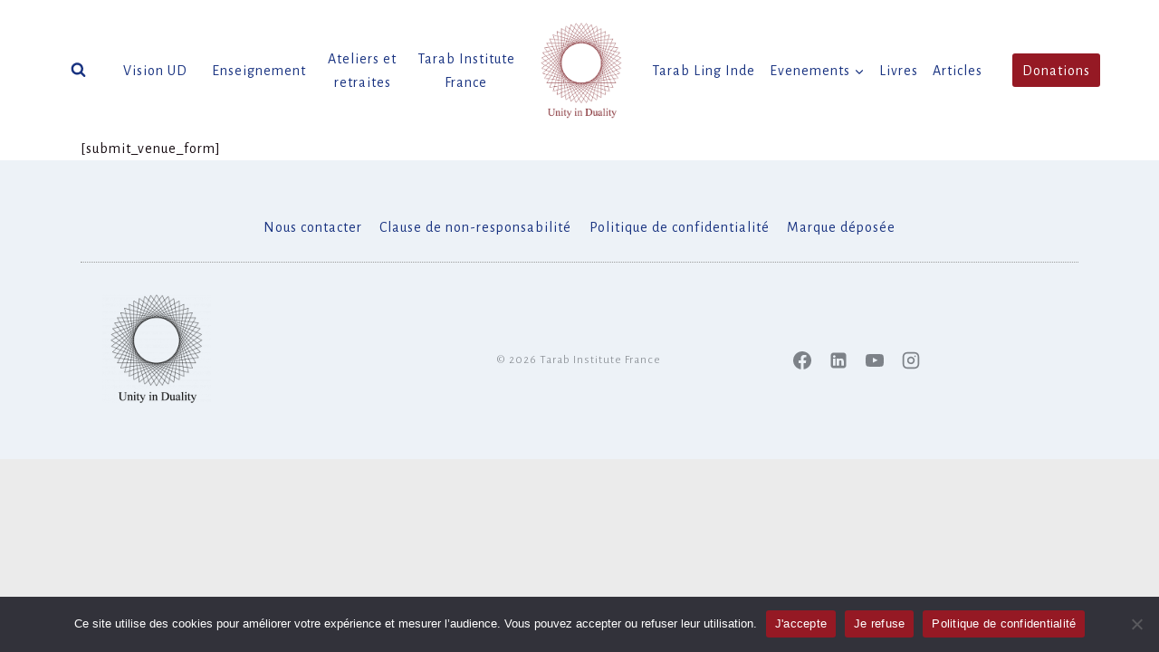

--- FILE ---
content_type: text/css
request_url: https://tarab-institute.fr/wp-content/uploads/so-css/so-css-kadence.css?ver=1679048624
body_size: 2564
content:
/* submenu drop dowm compensation of menue -item distance

.menu-item.menu-item-type-post_type.menu-item-object-page.menu-item-home.current-menu-item.page_item.page-item-6.current_page_item.menu-item-294 {padding-right:10px;
  
}

.menu-item.menu-item-type-post_type.menu-item-object-page.menu-item-424 {padding-right:10px;
  
}
*/

/* video top dream page width, issue position
.wp-block-embed__wrapper { width: 150%;
}
*/

@keyframes fadeInUp {
  from {
    opacity: 0;
    transform: translate3d(0,100%,0);
  }

  to {
    opacity: 1;
    transform: none;
  }
}

.fadeInUpHeader {
  animation-name: fadeInUp;
  animation-duration: 4s;
}

@keyframes fadeInUpJos {
  from {
    opacity: 0;
    transform: translate3d(0,100%,0);
  }

  to {
    opacity: 1;
    transform: none;
  }
}

.fadeInUpHeaderJos {
  animation-name: fadeInUpJos;
  animation-duration: 4s;
}

/* image hoover effect with CSS only, source: https://codepen.io/nxworld/pen/ZYNOBZ */

/* Gray Scale original (needs "filter"block in html))
.hover08 figure img {
	-webkit-filter: grayscale(100%);
	filter: grayscale(100%);
	-webkit-transition: .3s ease-in-out;
	transition: .3s ease-in-out;
}
.hover08 figure:hover img {
	-webkit-filter: grayscale(0);
	filter: grayscale(0);
}
*/

/* Gray Scale Kadence advanced image
.hover08 .kb-advanced-image-link img {
	-webkit-filter: grayscale(100%);
	filter: grayscale(100%);
	-webkit-transition: .3s ease-in-out;
	transition: .3s ease-in-out;
}
.hover08 .kb-advanced-image-link:hover img {
	-webkit-filter: grayscale(0);
	filter: grayscale(0);
}
*/

/* Gray Scale simple*/

.gray img {
  -webkit-filter: grayscale(100%);
  filter: grayscale(100%);
  -webkit-transition: .3s ease-in-out;
  transition: .3s ease-in-out;
}

.gray :hover img {
  -webkit-filter: grayscale(0);
  filter: grayscale(0);
}

/* Opacity #1 just opacity*/

.opacity1 img {
  opacity: .5;
  -webkit-transition: .3s ease-in-out;
  transition: .3s ease-in-out;
}

.opacity1 :hover img {
  opacity: 1;
}

/* Opacity #2 with backgroundcolor but bg in container of image*/

.hover12 {
  background: #951924;
}

.hover12 img {
  opacity: .5;
  -webkit-transition: .3s ease-in-out;
  transition: .3s ease-in-out;
}

.hover12 :hover img {
  opacity: 1;
}

/* Zoom In #1 */

.hover01 figure img {
  -webkit-transform: scale(1);
  transform: scale(1);
  -webkit-transition: .3s ease-in-out;
  transition: .3s ease-in-out;
}

.hover01 figure:hover img {
  -webkit-transform: scale(1.3);
  transform: scale(1.3);
}

/* effect with CSS only, source: https://github.com/IanLunn/Hover */

/* Grow */

.hvr-grow {
  display: inline-block;
  vertical-align: middle;
  transform: translateZ(0);
  -webkit-filter: grayscale(100%);
  filter: grayscale(50%);
  box-shadow: 0 0 1px rgba(0, 0, 0, 0);
  backface-visibility: hidden;
  -moz-osx-font-smoothing: grayscale;
  transition-duration: 0.9s;
  transition-property: transform;
  transition-timing-function: ease-in-out;
}

.hvr-grow:hover,
.hvr-grow:focus,
.hvr-grow:active {
  transform: scale(1.2);
  -webkit-filter: grayscale(0);
  filter: grayscale(0);
}

/* Float improved */

.hvr-float {
  -webkit-transform: perspective(1px) translateZ(0);
  transform: perspective(1px) translateZ(0);
  box-shadow: 0 0 1px rgba(0, 0, 0, 0);
  -webkit-transition-duration: 0.3s;
  transition-duration: 0.3s;
  -webkit-transition-property: transform;
  transition-property: transform;
  -webkit-transition-timing-function: ease-out;
  transition-timing-function: ease-out;
}

.hvr-float:hover,
.hvr-float:focus,
.hvr-float:active {
  -webkit-transform: translateY(-8px);
  transform: translateY(-8px);
}



/* Float old 

.hvr-float {
  display: inline-block;
  vertical-align: middle;
  -webkit-transform: perspective(1px) translateZ(0);
  transform: perspective(1px) translateZ(0);
  box-shadow: 0 0 1px rgba(0, 0, 0, 0);
  -webkit-transition-duration: 0.3s;
  transition-duration: 0.3s;
  -webkit-transition-property: transform;
  transition-property: transform;
  -webkit-transition-timing-function: ease-out;
  transition-timing-function: ease-out;
}

.hvr-float:hover,
.hvr-float:focus,
.hvr-float:active {
  -webkit-transform: translateY(-8px);
  transform: translateY(-8px);
}
*/


/* Shrink (for read button paradigm home */

.hvr-shrink {
  display: inline-block;
  vertical-align: middle;
  -webkit-transform: perspective(1px) translateZ(0);
  transform: perspective(1px) translateZ(0);
  box-shadow: 0 0 1px rgba(0, 0, 0, 0);
  -webkit-transition-duration: 0.3s;
  transition-duration: 0.3s;
  -webkit-transition-property: transform;
  transition-property: transform;
}

.hvr-shrink:hover,
.hvr-shrink:focus,
.hvr-shrink:active {
  -webkit-transform: scale(0.9);
  transform: scale(0.9);
}

/* pause effect "Animate it" for mobile specific 
source: https://wordpress.org/support/topic/disable-on-mobile-with-css-class/
*/

@media only screen and (max-width: 767px) {
  .pause-animation-mobile {
    animation: none !important;
    opacity: 1!important;
  }
}

/* hoogte kolommen/secties UD-4

.wp-block-kadence-column.inner-column-1.kadence-column_b5c797-09.ud4height.kt-inside-inner-col {height: 750px;
  
}

.wp-block-kadence-column.inner-column-2.kadence-column_a89f42-4f.ud4height {height: 750px;
  
}

.wp-block-kadence-column.inner-column-3.kadence-column_500ce5-e4.ud4height {height: 750px;
    
}

.kt-inside-inner-col {
  
}
*/

/*.wp-image-141.skip-lazy {max-height:80px; border-radius: 40px;
  }
*/

/* .carousselheight {max-height:80px; 
  }


.kb-gallery-image-contain .carousselheight {max-height:80px; border-radius: 40px;
  }

/*.styling header Event table (generic (CSS here not possible, only in plugin??)*/

.tablepress thead th,
.tablepress tfoot th {
  background-color: rgba(193,147,91,1);
  color: #150B10;
}

.tablepress thead .sorting_asc,
.tablepress thead .sorting_desc,
.tablepress thead .sorting:hover {
  background-color: rgba(193,147,91,0.5);
  color: #150B10;
}

/*.styling columns Event table (specific)
 * was 10,10,15,15,50
 * new 10,10,15,10,40,15
 * */

.eventtable1 .column-1 {
  width: 10%;
}

.eventtable1 .column-2 {
  width: 10%;
}

.eventtable1 .column-3 {
  width: 15%;
}

.eventtable1 .column-4 {
  width: 10%;
}

.eventtable1 .column-5 {
  width: 40%;
		}
.eventtable1 .column-6 {
  width: 15%;
		}
/* display "credits txt in footer (only home) 

#post-6.entry.content-bg.single-entry.post-6.page.type-page.status-publish.hentry.credit {display: none;} 
  

.kt-adv-heading_23a26d-b1.credit.wp-block-kadence-advancedheading {display: none;
  
}
*/

.insert-page.insert-page-2020.insertws h1 {font-size:25px;  }



/*WP events buttons styling */
.registration_button.wpem-theme-button {background-color:#951924  ; text-transform:capitalize;font-weight:400;
  }

.wpem-organizer-page-url-button .wpem-theme-button {background-color:#951924  ; text-transform:capitalize;font-weight:400;
}
/*WP events buttons remove "register for event"  
.registration_button.wpem-theme-button {display:none}
 */

/*WP events buttons remove "register for event" for specific event ID (see "all event dashboard 
#post-3783 .registration_button.wpem-theme-button {display:none}
 */

/*WP events buttons activate "register for event" for specific event ID (see "all event dashboard 
#post-3787 .registration_button.wpem-theme-button {display:initial}
*/
 

/*set WP events background color archive "event types" and "categories" IS GLOBAL!!*/


#inner-wrap.wrap.hfeed.kt-clear {background-color: white;  
}


/*WP events list/box buttons styling */
#wpem-event-list-layout.wpem-event-layout-icon.wpem-event-list-layout.wpem-active-layout {
  background-color:#951924;
} 

#wpem-event-box-layout.wpem-event-layout-icon.wpem-event-box-layout.wpem-active-layout {background-color:#951924;
  
}
/*WP events load more button styling  */
#load_more_events {background-color:#951924; color: white;text-transform:capitalize;font-weight:400;font-size:18px;text-decoration: none;letter-spacing:1px
  
}
#load_more_events:hover {
  background-color: #7E252B; /* accent alt*/
  color: white;
}

/*WP events pagination buttons styling  (doesn't function yet)
a.page-numbers.current {background-color:#951924;
}
*/

/*WP events  remove "load more listings" buttons @Homepage (does effect alignment (from centre to left) other "load more" buttons!!)-> is not OK, solution: apply in Custom css of section, using ID #load_more_events....
readmorehome, #load_more_events {display:none; }*/


/*WP events  remove "viewed events" icon and number @event (only visible in front-end (does effect all events)
.wpem-viewed-event {display:none;  }
*/

/*WP events remove specific Social Media buttons in Share with Friend" (ie Facebook)
other classes:
.wpem-twitter 
.wpem-linkedin
.wpem-xing 
.wpem-pinterest

.wpem-share-this-event .wpem-event-share-lists .wpem-social-icon.wpem-facebook {display: none;}
*/

.wpem-share-this-event .wpem-event-share-lists .wpem-social-icon.wpem-xing {display: none;}

.wpem-share-this-event .wpem-event-share-lists .wpem-social-icon.wpem-pinterest {display: none;}


/*/WP event organizer styling font tab*/

.wpem-event-organizer-tabs .wpem-tabs-wrapper .wpem-tabs-wrap .wpem-tab-link.active, .wpem-event-venue-tabs .wpem-tabs-wrapper .wpem-tabs-wrap .wpem-tab-link.active {
    color: #951924;
    }

/*/WP event organizer archive pagination tab*/
 .event-manager-pagination-2 ul.page-numbers li .page-numbers.current {
    border-color: #951924;
    background: #951924;
    color: white;
}